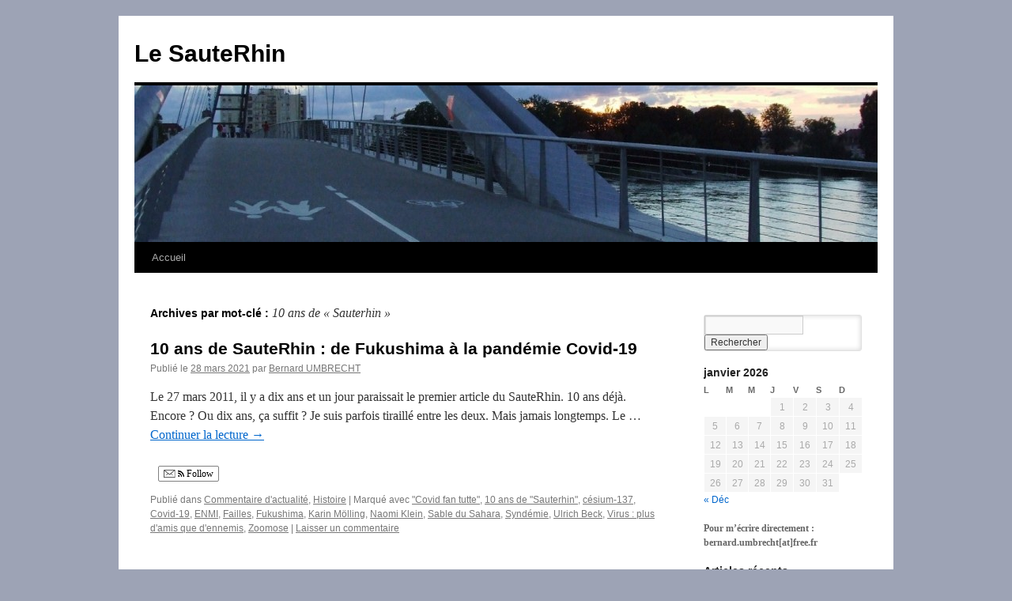

--- FILE ---
content_type: text/html; charset=UTF-8
request_url: https://www.lesauterhin.eu/tag/10-ans-de-sauterhin/
body_size: 8981
content:
<!DOCTYPE html>
<html lang="fr-FR">
<head>
<meta charset="UTF-8" />
<title>
Archives des 10 ans de &quot;Sauterhin&quot; - Le SauteRhinLe SauteRhin	</title>
<link rel="profile" href="https://gmpg.org/xfn/11" />
<link rel="stylesheet" type="text/css" media="all" href="https://www.lesauterhin.eu/wp-content/themes/twentyten/style.css?ver=20250415" />
<link rel="pingback" href="https://www.lesauterhin.eu/xmlrpc.php">
<meta name='robots' content='index, follow, max-image-preview:large, max-snippet:-1, max-video-preview:-1' />

	<!-- This site is optimized with the Yoast SEO plugin v19.10 - https://yoast.com/wordpress/plugins/seo/ -->
	<link rel="canonical" href="https://www.lesauterhin.eu/tag/10-ans-de-sauterhin/" />
	<meta property="og:locale" content="fr_FR" />
	<meta property="og:type" content="article" />
	<meta property="og:title" content="Archives des 10 ans de &quot;Sauterhin&quot; - Le SauteRhin" />
	<meta property="og:url" content="https://www.lesauterhin.eu/tag/10-ans-de-sauterhin/" />
	<meta property="og:site_name" content="Le SauteRhin" />
	<meta name="twitter:card" content="summary_large_image" />
	<script type="application/ld+json" class="yoast-schema-graph">{"@context":"https://schema.org","@graph":[{"@type":"CollectionPage","@id":"https://www.lesauterhin.eu/tag/10-ans-de-sauterhin/","url":"https://www.lesauterhin.eu/tag/10-ans-de-sauterhin/","name":"Archives des 10 ans de \"Sauterhin\" - Le SauteRhin","isPartOf":{"@id":"https://www.lesauterhin.eu/#website"},"breadcrumb":{"@id":"https://www.lesauterhin.eu/tag/10-ans-de-sauterhin/#breadcrumb"},"inLanguage":"fr-FR"},{"@type":"BreadcrumbList","@id":"https://www.lesauterhin.eu/tag/10-ans-de-sauterhin/#breadcrumb","itemListElement":[{"@type":"ListItem","position":1,"name":"Accueil","item":"https://www.lesauterhin.eu/"},{"@type":"ListItem","position":2,"name":"10 ans de \"Sauterhin\""}]},{"@type":"WebSite","@id":"https://www.lesauterhin.eu/#website","url":"https://www.lesauterhin.eu/","name":"Le SauteRhin","description":"","publisher":{"@id":"https://www.lesauterhin.eu/#/schema/person/a3f05ba8a143064b4130b52531c9c2f0"},"potentialAction":[{"@type":"SearchAction","target":{"@type":"EntryPoint","urlTemplate":"https://www.lesauterhin.eu/?s={search_term_string}"},"query-input":"required name=search_term_string"}],"inLanguage":"fr-FR"},{"@type":["Person","Organization"],"@id":"https://www.lesauterhin.eu/#/schema/person/a3f05ba8a143064b4130b52531c9c2f0","name":"Bernard UMBRECHT","logo":{"@id":"https://www.lesauterhin.eu/#/schema/person/image/"}}]}</script>
	<!-- / Yoast SEO plugin. -->


<link rel='dns-prefetch' href='//ws.sharethis.com' />
<link rel="alternate" type="application/rss+xml" title="Le SauteRhin &raquo; Flux" href="https://www.lesauterhin.eu/feed/" />
<link rel="alternate" type="application/rss+xml" title="Le SauteRhin &raquo; Flux des commentaires" href="https://www.lesauterhin.eu/comments/feed/" />
<link rel="alternate" type="application/rss+xml" title="Le SauteRhin &raquo; Flux de l’étiquette 10 ans de &quot;Sauterhin&quot;" href="https://www.lesauterhin.eu/tag/10-ans-de-sauterhin/feed/" />
<script type="text/javascript">
/* <![CDATA[ */
window._wpemojiSettings = {"baseUrl":"https:\/\/s.w.org\/images\/core\/emoji\/15.0.3\/72x72\/","ext":".png","svgUrl":"https:\/\/s.w.org\/images\/core\/emoji\/15.0.3\/svg\/","svgExt":".svg","source":{"concatemoji":"https:\/\/www.lesauterhin.eu\/wp-includes\/js\/wp-emoji-release.min.js?ver=6.5.7"}};
/*! This file is auto-generated */
!function(i,n){var o,s,e;function c(e){try{var t={supportTests:e,timestamp:(new Date).valueOf()};sessionStorage.setItem(o,JSON.stringify(t))}catch(e){}}function p(e,t,n){e.clearRect(0,0,e.canvas.width,e.canvas.height),e.fillText(t,0,0);var t=new Uint32Array(e.getImageData(0,0,e.canvas.width,e.canvas.height).data),r=(e.clearRect(0,0,e.canvas.width,e.canvas.height),e.fillText(n,0,0),new Uint32Array(e.getImageData(0,0,e.canvas.width,e.canvas.height).data));return t.every(function(e,t){return e===r[t]})}function u(e,t,n){switch(t){case"flag":return n(e,"\ud83c\udff3\ufe0f\u200d\u26a7\ufe0f","\ud83c\udff3\ufe0f\u200b\u26a7\ufe0f")?!1:!n(e,"\ud83c\uddfa\ud83c\uddf3","\ud83c\uddfa\u200b\ud83c\uddf3")&&!n(e,"\ud83c\udff4\udb40\udc67\udb40\udc62\udb40\udc65\udb40\udc6e\udb40\udc67\udb40\udc7f","\ud83c\udff4\u200b\udb40\udc67\u200b\udb40\udc62\u200b\udb40\udc65\u200b\udb40\udc6e\u200b\udb40\udc67\u200b\udb40\udc7f");case"emoji":return!n(e,"\ud83d\udc26\u200d\u2b1b","\ud83d\udc26\u200b\u2b1b")}return!1}function f(e,t,n){var r="undefined"!=typeof WorkerGlobalScope&&self instanceof WorkerGlobalScope?new OffscreenCanvas(300,150):i.createElement("canvas"),a=r.getContext("2d",{willReadFrequently:!0}),o=(a.textBaseline="top",a.font="600 32px Arial",{});return e.forEach(function(e){o[e]=t(a,e,n)}),o}function t(e){var t=i.createElement("script");t.src=e,t.defer=!0,i.head.appendChild(t)}"undefined"!=typeof Promise&&(o="wpEmojiSettingsSupports",s=["flag","emoji"],n.supports={everything:!0,everythingExceptFlag:!0},e=new Promise(function(e){i.addEventListener("DOMContentLoaded",e,{once:!0})}),new Promise(function(t){var n=function(){try{var e=JSON.parse(sessionStorage.getItem(o));if("object"==typeof e&&"number"==typeof e.timestamp&&(new Date).valueOf()<e.timestamp+604800&&"object"==typeof e.supportTests)return e.supportTests}catch(e){}return null}();if(!n){if("undefined"!=typeof Worker&&"undefined"!=typeof OffscreenCanvas&&"undefined"!=typeof URL&&URL.createObjectURL&&"undefined"!=typeof Blob)try{var e="postMessage("+f.toString()+"("+[JSON.stringify(s),u.toString(),p.toString()].join(",")+"));",r=new Blob([e],{type:"text/javascript"}),a=new Worker(URL.createObjectURL(r),{name:"wpTestEmojiSupports"});return void(a.onmessage=function(e){c(n=e.data),a.terminate(),t(n)})}catch(e){}c(n=f(s,u,p))}t(n)}).then(function(e){for(var t in e)n.supports[t]=e[t],n.supports.everything=n.supports.everything&&n.supports[t],"flag"!==t&&(n.supports.everythingExceptFlag=n.supports.everythingExceptFlag&&n.supports[t]);n.supports.everythingExceptFlag=n.supports.everythingExceptFlag&&!n.supports.flag,n.DOMReady=!1,n.readyCallback=function(){n.DOMReady=!0}}).then(function(){return e}).then(function(){var e;n.supports.everything||(n.readyCallback(),(e=n.source||{}).concatemoji?t(e.concatemoji):e.wpemoji&&e.twemoji&&(t(e.twemoji),t(e.wpemoji)))}))}((window,document),window._wpemojiSettings);
/* ]]> */
</script>
<style id='wp-emoji-styles-inline-css' type='text/css'>

	img.wp-smiley, img.emoji {
		display: inline !important;
		border: none !important;
		box-shadow: none !important;
		height: 1em !important;
		width: 1em !important;
		margin: 0 0.07em !important;
		vertical-align: -0.1em !important;
		background: none !important;
		padding: 0 !important;
	}
</style>
<link rel='stylesheet' id='wp-block-library-css' href='https://www.lesauterhin.eu/wp-includes/css/dist/block-library/style.min.css?ver=6.5.7' type='text/css' media='all' />
<style id='wp-block-library-theme-inline-css' type='text/css'>
.wp-block-audio figcaption{color:#555;font-size:13px;text-align:center}.is-dark-theme .wp-block-audio figcaption{color:#ffffffa6}.wp-block-audio{margin:0 0 1em}.wp-block-code{border:1px solid #ccc;border-radius:4px;font-family:Menlo,Consolas,monaco,monospace;padding:.8em 1em}.wp-block-embed figcaption{color:#555;font-size:13px;text-align:center}.is-dark-theme .wp-block-embed figcaption{color:#ffffffa6}.wp-block-embed{margin:0 0 1em}.blocks-gallery-caption{color:#555;font-size:13px;text-align:center}.is-dark-theme .blocks-gallery-caption{color:#ffffffa6}.wp-block-image figcaption{color:#555;font-size:13px;text-align:center}.is-dark-theme .wp-block-image figcaption{color:#ffffffa6}.wp-block-image{margin:0 0 1em}.wp-block-pullquote{border-bottom:4px solid;border-top:4px solid;color:currentColor;margin-bottom:1.75em}.wp-block-pullquote cite,.wp-block-pullquote footer,.wp-block-pullquote__citation{color:currentColor;font-size:.8125em;font-style:normal;text-transform:uppercase}.wp-block-quote{border-left:.25em solid;margin:0 0 1.75em;padding-left:1em}.wp-block-quote cite,.wp-block-quote footer{color:currentColor;font-size:.8125em;font-style:normal;position:relative}.wp-block-quote.has-text-align-right{border-left:none;border-right:.25em solid;padding-left:0;padding-right:1em}.wp-block-quote.has-text-align-center{border:none;padding-left:0}.wp-block-quote.is-large,.wp-block-quote.is-style-large,.wp-block-quote.is-style-plain{border:none}.wp-block-search .wp-block-search__label{font-weight:700}.wp-block-search__button{border:1px solid #ccc;padding:.375em .625em}:where(.wp-block-group.has-background){padding:1.25em 2.375em}.wp-block-separator.has-css-opacity{opacity:.4}.wp-block-separator{border:none;border-bottom:2px solid;margin-left:auto;margin-right:auto}.wp-block-separator.has-alpha-channel-opacity{opacity:1}.wp-block-separator:not(.is-style-wide):not(.is-style-dots){width:100px}.wp-block-separator.has-background:not(.is-style-dots){border-bottom:none;height:1px}.wp-block-separator.has-background:not(.is-style-wide):not(.is-style-dots){height:2px}.wp-block-table{margin:0 0 1em}.wp-block-table td,.wp-block-table th{word-break:normal}.wp-block-table figcaption{color:#555;font-size:13px;text-align:center}.is-dark-theme .wp-block-table figcaption{color:#ffffffa6}.wp-block-video figcaption{color:#555;font-size:13px;text-align:center}.is-dark-theme .wp-block-video figcaption{color:#ffffffa6}.wp-block-video{margin:0 0 1em}.wp-block-template-part.has-background{margin-bottom:0;margin-top:0;padding:1.25em 2.375em}
</style>
<style id='pdfemb-pdf-embedder-viewer-style-inline-css' type='text/css'>
.wp-block-pdfemb-pdf-embedder-viewer{max-width:none}

</style>
<style id='classic-theme-styles-inline-css' type='text/css'>
/*! This file is auto-generated */
.wp-block-button__link{color:#fff;background-color:#32373c;border-radius:9999px;box-shadow:none;text-decoration:none;padding:calc(.667em + 2px) calc(1.333em + 2px);font-size:1.125em}.wp-block-file__button{background:#32373c;color:#fff;text-decoration:none}
</style>
<style id='global-styles-inline-css' type='text/css'>
body{--wp--preset--color--black: #000;--wp--preset--color--cyan-bluish-gray: #abb8c3;--wp--preset--color--white: #fff;--wp--preset--color--pale-pink: #f78da7;--wp--preset--color--vivid-red: #cf2e2e;--wp--preset--color--luminous-vivid-orange: #ff6900;--wp--preset--color--luminous-vivid-amber: #fcb900;--wp--preset--color--light-green-cyan: #7bdcb5;--wp--preset--color--vivid-green-cyan: #00d084;--wp--preset--color--pale-cyan-blue: #8ed1fc;--wp--preset--color--vivid-cyan-blue: #0693e3;--wp--preset--color--vivid-purple: #9b51e0;--wp--preset--color--blue: #0066cc;--wp--preset--color--medium-gray: #666;--wp--preset--color--light-gray: #f1f1f1;--wp--preset--gradient--vivid-cyan-blue-to-vivid-purple: linear-gradient(135deg,rgba(6,147,227,1) 0%,rgb(155,81,224) 100%);--wp--preset--gradient--light-green-cyan-to-vivid-green-cyan: linear-gradient(135deg,rgb(122,220,180) 0%,rgb(0,208,130) 100%);--wp--preset--gradient--luminous-vivid-amber-to-luminous-vivid-orange: linear-gradient(135deg,rgba(252,185,0,1) 0%,rgba(255,105,0,1) 100%);--wp--preset--gradient--luminous-vivid-orange-to-vivid-red: linear-gradient(135deg,rgba(255,105,0,1) 0%,rgb(207,46,46) 100%);--wp--preset--gradient--very-light-gray-to-cyan-bluish-gray: linear-gradient(135deg,rgb(238,238,238) 0%,rgb(169,184,195) 100%);--wp--preset--gradient--cool-to-warm-spectrum: linear-gradient(135deg,rgb(74,234,220) 0%,rgb(151,120,209) 20%,rgb(207,42,186) 40%,rgb(238,44,130) 60%,rgb(251,105,98) 80%,rgb(254,248,76) 100%);--wp--preset--gradient--blush-light-purple: linear-gradient(135deg,rgb(255,206,236) 0%,rgb(152,150,240) 100%);--wp--preset--gradient--blush-bordeaux: linear-gradient(135deg,rgb(254,205,165) 0%,rgb(254,45,45) 50%,rgb(107,0,62) 100%);--wp--preset--gradient--luminous-dusk: linear-gradient(135deg,rgb(255,203,112) 0%,rgb(199,81,192) 50%,rgb(65,88,208) 100%);--wp--preset--gradient--pale-ocean: linear-gradient(135deg,rgb(255,245,203) 0%,rgb(182,227,212) 50%,rgb(51,167,181) 100%);--wp--preset--gradient--electric-grass: linear-gradient(135deg,rgb(202,248,128) 0%,rgb(113,206,126) 100%);--wp--preset--gradient--midnight: linear-gradient(135deg,rgb(2,3,129) 0%,rgb(40,116,252) 100%);--wp--preset--font-size--small: 13px;--wp--preset--font-size--medium: 20px;--wp--preset--font-size--large: 36px;--wp--preset--font-size--x-large: 42px;--wp--preset--spacing--20: 0.44rem;--wp--preset--spacing--30: 0.67rem;--wp--preset--spacing--40: 1rem;--wp--preset--spacing--50: 1.5rem;--wp--preset--spacing--60: 2.25rem;--wp--preset--spacing--70: 3.38rem;--wp--preset--spacing--80: 5.06rem;--wp--preset--shadow--natural: 6px 6px 9px rgba(0, 0, 0, 0.2);--wp--preset--shadow--deep: 12px 12px 50px rgba(0, 0, 0, 0.4);--wp--preset--shadow--sharp: 6px 6px 0px rgba(0, 0, 0, 0.2);--wp--preset--shadow--outlined: 6px 6px 0px -3px rgba(255, 255, 255, 1), 6px 6px rgba(0, 0, 0, 1);--wp--preset--shadow--crisp: 6px 6px 0px rgba(0, 0, 0, 1);}:where(.is-layout-flex){gap: 0.5em;}:where(.is-layout-grid){gap: 0.5em;}body .is-layout-flex{display: flex;}body .is-layout-flex{flex-wrap: wrap;align-items: center;}body .is-layout-flex > *{margin: 0;}body .is-layout-grid{display: grid;}body .is-layout-grid > *{margin: 0;}:where(.wp-block-columns.is-layout-flex){gap: 2em;}:where(.wp-block-columns.is-layout-grid){gap: 2em;}:where(.wp-block-post-template.is-layout-flex){gap: 1.25em;}:where(.wp-block-post-template.is-layout-grid){gap: 1.25em;}.has-black-color{color: var(--wp--preset--color--black) !important;}.has-cyan-bluish-gray-color{color: var(--wp--preset--color--cyan-bluish-gray) !important;}.has-white-color{color: var(--wp--preset--color--white) !important;}.has-pale-pink-color{color: var(--wp--preset--color--pale-pink) !important;}.has-vivid-red-color{color: var(--wp--preset--color--vivid-red) !important;}.has-luminous-vivid-orange-color{color: var(--wp--preset--color--luminous-vivid-orange) !important;}.has-luminous-vivid-amber-color{color: var(--wp--preset--color--luminous-vivid-amber) !important;}.has-light-green-cyan-color{color: var(--wp--preset--color--light-green-cyan) !important;}.has-vivid-green-cyan-color{color: var(--wp--preset--color--vivid-green-cyan) !important;}.has-pale-cyan-blue-color{color: var(--wp--preset--color--pale-cyan-blue) !important;}.has-vivid-cyan-blue-color{color: var(--wp--preset--color--vivid-cyan-blue) !important;}.has-vivid-purple-color{color: var(--wp--preset--color--vivid-purple) !important;}.has-black-background-color{background-color: var(--wp--preset--color--black) !important;}.has-cyan-bluish-gray-background-color{background-color: var(--wp--preset--color--cyan-bluish-gray) !important;}.has-white-background-color{background-color: var(--wp--preset--color--white) !important;}.has-pale-pink-background-color{background-color: var(--wp--preset--color--pale-pink) !important;}.has-vivid-red-background-color{background-color: var(--wp--preset--color--vivid-red) !important;}.has-luminous-vivid-orange-background-color{background-color: var(--wp--preset--color--luminous-vivid-orange) !important;}.has-luminous-vivid-amber-background-color{background-color: var(--wp--preset--color--luminous-vivid-amber) !important;}.has-light-green-cyan-background-color{background-color: var(--wp--preset--color--light-green-cyan) !important;}.has-vivid-green-cyan-background-color{background-color: var(--wp--preset--color--vivid-green-cyan) !important;}.has-pale-cyan-blue-background-color{background-color: var(--wp--preset--color--pale-cyan-blue) !important;}.has-vivid-cyan-blue-background-color{background-color: var(--wp--preset--color--vivid-cyan-blue) !important;}.has-vivid-purple-background-color{background-color: var(--wp--preset--color--vivid-purple) !important;}.has-black-border-color{border-color: var(--wp--preset--color--black) !important;}.has-cyan-bluish-gray-border-color{border-color: var(--wp--preset--color--cyan-bluish-gray) !important;}.has-white-border-color{border-color: var(--wp--preset--color--white) !important;}.has-pale-pink-border-color{border-color: var(--wp--preset--color--pale-pink) !important;}.has-vivid-red-border-color{border-color: var(--wp--preset--color--vivid-red) !important;}.has-luminous-vivid-orange-border-color{border-color: var(--wp--preset--color--luminous-vivid-orange) !important;}.has-luminous-vivid-amber-border-color{border-color: var(--wp--preset--color--luminous-vivid-amber) !important;}.has-light-green-cyan-border-color{border-color: var(--wp--preset--color--light-green-cyan) !important;}.has-vivid-green-cyan-border-color{border-color: var(--wp--preset--color--vivid-green-cyan) !important;}.has-pale-cyan-blue-border-color{border-color: var(--wp--preset--color--pale-cyan-blue) !important;}.has-vivid-cyan-blue-border-color{border-color: var(--wp--preset--color--vivid-cyan-blue) !important;}.has-vivid-purple-border-color{border-color: var(--wp--preset--color--vivid-purple) !important;}.has-vivid-cyan-blue-to-vivid-purple-gradient-background{background: var(--wp--preset--gradient--vivid-cyan-blue-to-vivid-purple) !important;}.has-light-green-cyan-to-vivid-green-cyan-gradient-background{background: var(--wp--preset--gradient--light-green-cyan-to-vivid-green-cyan) !important;}.has-luminous-vivid-amber-to-luminous-vivid-orange-gradient-background{background: var(--wp--preset--gradient--luminous-vivid-amber-to-luminous-vivid-orange) !important;}.has-luminous-vivid-orange-to-vivid-red-gradient-background{background: var(--wp--preset--gradient--luminous-vivid-orange-to-vivid-red) !important;}.has-very-light-gray-to-cyan-bluish-gray-gradient-background{background: var(--wp--preset--gradient--very-light-gray-to-cyan-bluish-gray) !important;}.has-cool-to-warm-spectrum-gradient-background{background: var(--wp--preset--gradient--cool-to-warm-spectrum) !important;}.has-blush-light-purple-gradient-background{background: var(--wp--preset--gradient--blush-light-purple) !important;}.has-blush-bordeaux-gradient-background{background: var(--wp--preset--gradient--blush-bordeaux) !important;}.has-luminous-dusk-gradient-background{background: var(--wp--preset--gradient--luminous-dusk) !important;}.has-pale-ocean-gradient-background{background: var(--wp--preset--gradient--pale-ocean) !important;}.has-electric-grass-gradient-background{background: var(--wp--preset--gradient--electric-grass) !important;}.has-midnight-gradient-background{background: var(--wp--preset--gradient--midnight) !important;}.has-small-font-size{font-size: var(--wp--preset--font-size--small) !important;}.has-medium-font-size{font-size: var(--wp--preset--font-size--medium) !important;}.has-large-font-size{font-size: var(--wp--preset--font-size--large) !important;}.has-x-large-font-size{font-size: var(--wp--preset--font-size--x-large) !important;}
.wp-block-navigation a:where(:not(.wp-element-button)){color: inherit;}
:where(.wp-block-post-template.is-layout-flex){gap: 1.25em;}:where(.wp-block-post-template.is-layout-grid){gap: 1.25em;}
:where(.wp-block-columns.is-layout-flex){gap: 2em;}:where(.wp-block-columns.is-layout-grid){gap: 2em;}
.wp-block-pullquote{font-size: 1.5em;line-height: 1.6;}
</style>
<link rel='stylesheet' id='rss-retriever-css' href='https://www.lesauterhin.eu/wp-content/plugins/wp-rss-retriever/inc/css/rss-retriever.css?ver=1.6.10' type='text/css' media='all' />
<link rel='stylesheet' id='twentyten-block-style-css' href='https://www.lesauterhin.eu/wp-content/themes/twentyten/blocks.css?ver=20250220' type='text/css' media='all' />
<link rel='stylesheet' id='otw-shortcode-general_foundicons-css' href='https://www.lesauterhin.eu/wp-content/plugins/dropcaps-shortcodes-and-widget/include/otw_components/otw_shortcode/css/general_foundicons.css?ver=6.5.7' type='text/css' media='all' />
<link rel='stylesheet' id='otw-shortcode-social_foundicons-css' href='https://www.lesauterhin.eu/wp-content/plugins/dropcaps-shortcodes-and-widget/include/otw_components/otw_shortcode/css/social_foundicons.css?ver=6.5.7' type='text/css' media='all' />
<link rel='stylesheet' id='otw-shortcode-css' href='https://www.lesauterhin.eu/wp-content/plugins/dropcaps-shortcodes-and-widget/include/otw_components/otw_shortcode/css/otw_shortcode.css?ver=6.5.7' type='text/css' media='all' />
<link rel='stylesheet' id='really_simple_share_style-css' href='https://www.lesauterhin.eu/wp-content/plugins/really-simple-facebook-twitter-share-buttons/style.css?ver=6.5.7' type='text/css' media='all' />
<script type="text/javascript" src="https://www.lesauterhin.eu/wp-includes/js/jquery/jquery.min.js?ver=3.7.1" id="jquery-core-js"></script>
<script type="text/javascript" src="https://www.lesauterhin.eu/wp-includes/js/jquery/jquery-migrate.min.js?ver=3.4.1" id="jquery-migrate-js"></script>
<script id='st_insights_js' type="text/javascript" src="https://ws.sharethis.com/button/st_insights.js?publisher=4d48b7c5-0ae3-43d4-bfbe-3ff8c17a8ae6&amp;product=simpleshare&amp;ver=8.5.3" id="ssba-sharethis-js"></script>
<link rel="https://api.w.org/" href="https://www.lesauterhin.eu/wp-json/" /><link rel="alternate" type="application/json" href="https://www.lesauterhin.eu/wp-json/wp/v2/tags/2534" /><link rel="EditURI" type="application/rsd+xml" title="RSD" href="https://www.lesauterhin.eu/xmlrpc.php?rsd" />
<meta name="generator" content="WordPress 6.5.7" />
<script type="text/javascript" src="https://www.lesauterhin.eu/wp-content/plugins/flv-embed/swfobject.js"></script>
<style type="text/css" id="custom-background-css">
body.custom-background { background-color: #9da3b5; }
</style>
	</head>

<body class="archive tag tag-10-ans-de-sauterhin tag-2534 custom-background">
<div id="wrapper" class="hfeed">
		<a href="#content" class="screen-reader-text skip-link">Aller au contenu</a>
	<div id="header">
		<div id="masthead">
			<div id="branding" role="banner">
								<div id="site-title">
					<span>
											<a href="https://www.lesauterhin.eu/" rel="home" >Le SauteRhin</a>
					</span>
				</div>
				<div id="site-description"></div>

				<img src="https://www.lesauterhin.eu/wp-content/uploads/2011/03/cropped-Passserelle3.jpg" width="940" height="198" alt="Le SauteRhin" decoding="async" fetchpriority="high" />			</div><!-- #branding -->

			<div id="access" role="navigation">
				<div class="menu"><ul>
<li ><a href="https://www.lesauterhin.eu/">Accueil</a></li></ul></div>
			</div><!-- #access -->
		</div><!-- #masthead -->
	</div><!-- #header -->

	<div id="main">

		<div id="container">
			<div id="content" role="main">

				<h1 class="page-title">
				Archives par mot-clé&nbsp;: <span>10 ans de « Sauterhin »</span>				</h1>

				



	
			<div id="post-10059" class="post-10059 post type-post status-publish format-standard hentry category-commentaire-dactualite category-histoire tag-covid-fan-tutte tag-10-ans-de-sauterhin tag-cesium-137 tag-covid-19 tag-enmi tag-failles tag-fukushima tag-karin-molling tag-naomi-klein tag-sable-du-sahara tag-syndemie tag-ulrich-beck tag-virus-plus-damis-que-dennemis tag-zoomose">
			<h2 class="entry-title"><a href="https://www.lesauterhin.eu/10-ans-de-sauterhin-de-fukushima-a-la-pandemie-covid-19/" rel="bookmark">10 ans de SauteRhin : de Fukushima à la pandémie Covid-19</a></h2>

			<div class="entry-meta">
				<span class="meta-prep meta-prep-author">Publié le</span> <a href="https://www.lesauterhin.eu/10-ans-de-sauterhin-de-fukushima-a-la-pandemie-covid-19/" title="8 h 19 min" rel="bookmark"><span class="entry-date">28 mars 2021</span></a> <span class="meta-sep">par</span> <span class="author vcard"><a class="url fn n" href="https://www.lesauterhin.eu/author/admin/" title="Afficher tous les articles par Bernard UMBRECHT">Bernard UMBRECHT</a></span>			</div><!-- .entry-meta -->

					<div class="entry-summary">
				<p>Le 27 mars 2011, il y a dix ans et un jour paraissait le premier article du SauteRhin. 10 ans déjà. Encore ? Ou dix ans, ça suffit ? Je suis parfois tiraillé entre les deux. Mais jamais longtemps. Le &hellip; <a href="https://www.lesauterhin.eu/10-ans-de-sauterhin-de-fukushima-a-la-pandemie-covid-19/">Continuer la lecture <span class="meta-nav">&rarr;</span></a></p>
<div style="min-height:33px;" class="really_simple_share really_simple_share_button robots-nocontent snap_nopreview"><div class="really_simple_share_google1" style="width:80px;"><div class="g-plusone" data-size="medium" data-href="https://www.lesauterhin.eu/10-ans-de-sauterhin-de-fukushima-a-la-pandemie-covid-19/" ></div></div><div class="really_simple_share_specificfeeds_follow" style="width:110px;"><a href="http://www.specificfeeds.com/follow" target="_blank"><img decoding="async" src="https://www.lesauterhin.eu/wp-content/plugins/really-simple-facebook-twitter-share-buttons/images/specificfeeds_follow.png" alt="Email, RSS" title="Email, RSS" /> Follow</a></div></div>
		<div class="really_simple_share_clearfix"></div>			</div><!-- .entry-summary -->
	
			<div class="entry-utility">
									<span class="cat-links">
						<span class="entry-utility-prep entry-utility-prep-cat-links">Publié dans</span> <a href="https://www.lesauterhin.eu/category/commentaire-dactualite/" rel="category tag">Commentaire d'actualité</a>, <a href="https://www.lesauterhin.eu/category/histoire/" rel="category tag">Histoire</a>					</span>
					<span class="meta-sep">|</span>
				
								<span class="tag-links">
					<span class="entry-utility-prep entry-utility-prep-tag-links">Marqué avec</span> <a href="https://www.lesauterhin.eu/tag/covid-fan-tutte/" rel="tag">"Covid fan tutte"</a>, <a href="https://www.lesauterhin.eu/tag/10-ans-de-sauterhin/" rel="tag">10 ans de "Sauterhin"</a>, <a href="https://www.lesauterhin.eu/tag/cesium-137/" rel="tag">césium-137</a>, <a href="https://www.lesauterhin.eu/tag/covid-19/" rel="tag">Covid-19</a>, <a href="https://www.lesauterhin.eu/tag/enmi/" rel="tag">ENMI</a>, <a href="https://www.lesauterhin.eu/tag/failles/" rel="tag">Failles</a>, <a href="https://www.lesauterhin.eu/tag/fukushima/" rel="tag">Fukushima</a>, <a href="https://www.lesauterhin.eu/tag/karin-molling/" rel="tag">Karin Mölling</a>, <a href="https://www.lesauterhin.eu/tag/naomi-klein/" rel="tag">Naomi Klein</a>, <a href="https://www.lesauterhin.eu/tag/sable-du-sahara/" rel="tag">Sable du Sahara</a>, <a href="https://www.lesauterhin.eu/tag/syndemie/" rel="tag">Syndémie</a>, <a href="https://www.lesauterhin.eu/tag/ulrich-beck/" rel="tag">Ulrich Beck</a>, <a href="https://www.lesauterhin.eu/tag/virus-plus-damis-que-dennemis/" rel="tag">Virus : plus d'amis que d'ennemis</a>, <a href="https://www.lesauterhin.eu/tag/zoomose/" rel="tag">Zoomose</a>				</span>
				<span class="meta-sep">|</span>
				
				<span class="comments-link"><a href="https://www.lesauterhin.eu/10-ans-de-sauterhin-de-fukushima-a-la-pandemie-covid-19/#respond">Laisser un commentaire</a></span>

							</div><!-- .entry-utility -->
		</div><!-- #post-10059 -->

		
	

			</div><!-- #content -->
		</div><!-- #container -->


		<div id="primary" class="widget-area" role="complementary">
			<ul class="xoxo">

<li id="search-4" class="widget-container widget_search"><form role="search" method="get" id="searchform" class="searchform" action="https://www.lesauterhin.eu/">
				<div>
					<label class="screen-reader-text" for="s">Rechercher :</label>
					<input type="text" value="" name="s" id="s" />
					<input type="submit" id="searchsubmit" value="Rechercher" />
				</div>
			</form></li><li id="calendar-2" class="widget-container widget_calendar"><div id="calendar_wrap" class="calendar_wrap"><table id="wp-calendar" class="wp-calendar-table">
	<caption>janvier 2026</caption>
	<thead>
	<tr>
		<th scope="col" title="lundi">L</th>
		<th scope="col" title="mardi">M</th>
		<th scope="col" title="mercredi">M</th>
		<th scope="col" title="jeudi">J</th>
		<th scope="col" title="vendredi">V</th>
		<th scope="col" title="samedi">S</th>
		<th scope="col" title="dimanche">D</th>
	</tr>
	</thead>
	<tbody>
	<tr>
		<td colspan="3" class="pad">&nbsp;</td><td>1</td><td>2</td><td>3</td><td>4</td>
	</tr>
	<tr>
		<td>5</td><td>6</td><td>7</td><td>8</td><td>9</td><td>10</td><td>11</td>
	</tr>
	<tr>
		<td>12</td><td>13</td><td>14</td><td>15</td><td>16</td><td>17</td><td>18</td>
	</tr>
	<tr>
		<td>19</td><td>20</td><td>21</td><td id="today">22</td><td>23</td><td>24</td><td>25</td>
	</tr>
	<tr>
		<td>26</td><td>27</td><td>28</td><td>29</td><td>30</td><td>31</td>
		<td class="pad" colspan="1">&nbsp;</td>
	</tr>
	</tbody>
	</table><nav aria-label="Mois précédents et suivants" class="wp-calendar-nav">
		<span class="wp-calendar-nav-prev"><a href="https://www.lesauterhin.eu/2025/12/">&laquo; Déc</a></span>
		<span class="pad">&nbsp;</span>
		<span class="wp-calendar-nav-next">&nbsp;</span>
	</nav></div></li><li id="text-2" class="widget-container widget_text">			<div class="textwidget"><p><strong>Pour m&rsquo;écrire directement : bernard.umbrecht[at]free.fr</strong></p>
</div>
		</li>
		<li id="recent-posts-2" class="widget-container widget_recent_entries">
		<h3 class="widget-title">Articles récents</h3>
		<ul>
											<li>
					<a href="https://www.lesauterhin.eu/en-guise-de-voeux/">En guise de voeux</a>
									</li>
											<li>
					<a href="https://www.lesauterhin.eu/la-guerre-des-paysans-12-un-epilogue-et-un-film-documentaire/">La « guerre des paysans (12). Un épilogue et un film documentaire</a>
									</li>
											<li>
					<a href="https://www.lesauterhin.eu/guerre-des-paysans-11-albrecht-durer-traumgesicht-vision-de-reve/">« Guerre des paysans » (11). Albrecht Dürer : <em>Traumgesicht / Vision de rêve </em></a>
									</li>
											<li>
					<a href="https://www.lesauterhin.eu/guerre-des-paysans-10-en-chansons-de-lepoque/">« Guerre des paysans »(10). En chansons de l&rsquo;époque</a>
									</li>
											<li>
					<a href="https://www.lesauterhin.eu/guerre-des-paysans-9-de-muhlhausen-thuringe-a-mulhouse-alsace/">« Guerre des paysans (9). De Mühlhausen (Thuringe) à Mulhouse (Alsace)</a>
									</li>
					</ul>

		</li><li id="recent-comments-2" class="widget-container widget_recent_comments"><h3 class="widget-title">Commentaires récents</h3><ul id="recentcomments"><li class="recentcomments"><span class="comment-author-link">claustaire</span> dans <a href="https://www.lesauterhin.eu/la-guerre-des-paysans-12-un-epilogue-et-un-film-documentaire/#comment-63486">La « guerre des paysans (12). Un épilogue et un film documentaire</a></li><li class="recentcomments"><span class="comment-author-link">Claustaire</span> dans <a href="https://www.lesauterhin.eu/guerre-des-paysans-7-la-guerre-des-seigneurs-contre-les-paysans/#comment-62219">« Guerre des paysans » (7) La guerre des seigneurs contre les paysans</a></li><li class="recentcomments"><span class="comment-author-link"><a href="http://Www.geschwisterbuechner.de" class="url" rel="ugc external nofollow">Peter Brunner</a></span> dans <a href="https://www.lesauterhin.eu/guerre-des-paysans-5-les-trois-bandes-paysannes-haufen-de-haute-souabe-a-lorigine-des-xii-articles-de-memmingen/#comment-60647"><em>Guerre des paysans  </em> (5). Les trois bandes paysannes (Haufen) de Haute Souabe  à l’origine des <em>XII articles </em>de Memmingen</a></li><li class="recentcomments"><span class="comment-author-link"><a href="http://Www.geschwisterbuechner.de" class="url" rel="ugc external nofollow">Peter Brunner</a></span> dans <a href="https://www.lesauterhin.eu/il-fait-bleu-par-jean-paul-sorg/#comment-60646">BLEU par Jean-Paul Sorg</a></li><li class="recentcomments"><span class="comment-author-link"><a href="http://leshumanites-media.com" class="url" rel="ugc external nofollow">michel strulovici</a></span> dans <a href="https://www.lesauterhin.eu/guerre-des-paysans-4-mais-que-vient-donc-faire-ici-cet-escargot/#comment-59727"><i> Guerre des paysans</i> (4) Mais que vient donc faire ici cet escargot ?</a></li></ul></li><li id="archives-2" class="widget-container widget_archive"><h3 class="widget-title">Archives</h3>
			<ul>
					<li><a href='https://www.lesauterhin.eu/2025/12/'>décembre 2025</a>&nbsp;(2)</li>
	<li><a href='https://www.lesauterhin.eu/2025/11/'>novembre 2025</a>&nbsp;(5)</li>
	<li><a href='https://www.lesauterhin.eu/2025/10/'>octobre 2025</a>&nbsp;(2)</li>
	<li><a href='https://www.lesauterhin.eu/2025/09/'>septembre 2025</a>&nbsp;(3)</li>
	<li><a href='https://www.lesauterhin.eu/2025/08/'>août 2025</a>&nbsp;(2)</li>
	<li><a href='https://www.lesauterhin.eu/2025/05/'>mai 2025</a>&nbsp;(1)</li>
	<li><a href='https://www.lesauterhin.eu/2025/03/'>mars 2025</a>&nbsp;(1)</li>
	<li><a href='https://www.lesauterhin.eu/2025/02/'>février 2025</a>&nbsp;(2)</li>
	<li><a href='https://www.lesauterhin.eu/2025/01/'>janvier 2025</a>&nbsp;(2)</li>
	<li><a href='https://www.lesauterhin.eu/2024/12/'>décembre 2024</a>&nbsp;(1)</li>
	<li><a href='https://www.lesauterhin.eu/2024/11/'>novembre 2024</a>&nbsp;(1)</li>
	<li><a href='https://www.lesauterhin.eu/2024/10/'>octobre 2024</a>&nbsp;(1)</li>
	<li><a href='https://www.lesauterhin.eu/2024/07/'>juillet 2024</a>&nbsp;(1)</li>
	<li><a href='https://www.lesauterhin.eu/2024/06/'>juin 2024</a>&nbsp;(3)</li>
	<li><a href='https://www.lesauterhin.eu/2024/05/'>mai 2024</a>&nbsp;(1)</li>
	<li><a href='https://www.lesauterhin.eu/2024/04/'>avril 2024</a>&nbsp;(1)</li>
	<li><a href='https://www.lesauterhin.eu/2024/02/'>février 2024</a>&nbsp;(1)</li>
	<li><a href='https://www.lesauterhin.eu/2024/01/'>janvier 2024</a>&nbsp;(2)</li>
	<li><a href='https://www.lesauterhin.eu/2023/12/'>décembre 2023</a>&nbsp;(3)</li>
	<li><a href='https://www.lesauterhin.eu/2023/11/'>novembre 2023</a>&nbsp;(2)</li>
	<li><a href='https://www.lesauterhin.eu/2023/10/'>octobre 2023</a>&nbsp;(1)</li>
	<li><a href='https://www.lesauterhin.eu/2023/08/'>août 2023</a>&nbsp;(1)</li>
	<li><a href='https://www.lesauterhin.eu/2023/06/'>juin 2023</a>&nbsp;(2)</li>
	<li><a href='https://www.lesauterhin.eu/2023/05/'>mai 2023</a>&nbsp;(1)</li>
	<li><a href='https://www.lesauterhin.eu/2023/03/'>mars 2023</a>&nbsp;(1)</li>
	<li><a href='https://www.lesauterhin.eu/2023/02/'>février 2023</a>&nbsp;(1)</li>
	<li><a href='https://www.lesauterhin.eu/2023/01/'>janvier 2023</a>&nbsp;(2)</li>
	<li><a href='https://www.lesauterhin.eu/2022/12/'>décembre 2022</a>&nbsp;(2)</li>
	<li><a href='https://www.lesauterhin.eu/2022/11/'>novembre 2022</a>&nbsp;(2)</li>
	<li><a href='https://www.lesauterhin.eu/2022/10/'>octobre 2022</a>&nbsp;(1)</li>
	<li><a href='https://www.lesauterhin.eu/2022/09/'>septembre 2022</a>&nbsp;(1)</li>
	<li><a href='https://www.lesauterhin.eu/2022/07/'>juillet 2022</a>&nbsp;(1)</li>
	<li><a href='https://www.lesauterhin.eu/2022/06/'>juin 2022</a>&nbsp;(1)</li>
	<li><a href='https://www.lesauterhin.eu/2022/04/'>avril 2022</a>&nbsp;(1)</li>
	<li><a href='https://www.lesauterhin.eu/2022/03/'>mars 2022</a>&nbsp;(1)</li>
	<li><a href='https://www.lesauterhin.eu/2022/02/'>février 2022</a>&nbsp;(1)</li>
	<li><a href='https://www.lesauterhin.eu/2022/01/'>janvier 2022</a>&nbsp;(2)</li>
	<li><a href='https://www.lesauterhin.eu/2021/12/'>décembre 2021</a>&nbsp;(1)</li>
	<li><a href='https://www.lesauterhin.eu/2021/11/'>novembre 2021</a>&nbsp;(1)</li>
	<li><a href='https://www.lesauterhin.eu/2021/10/'>octobre 2021</a>&nbsp;(1)</li>
	<li><a href='https://www.lesauterhin.eu/2021/09/'>septembre 2021</a>&nbsp;(1)</li>
	<li><a href='https://www.lesauterhin.eu/2021/07/'>juillet 2021</a>&nbsp;(1)</li>
	<li><a href='https://www.lesauterhin.eu/2021/06/'>juin 2021</a>&nbsp;(2)</li>
	<li><a href='https://www.lesauterhin.eu/2021/05/'>mai 2021</a>&nbsp;(1)</li>
	<li><a href='https://www.lesauterhin.eu/2021/04/'>avril 2021</a>&nbsp;(1)</li>
	<li><a href='https://www.lesauterhin.eu/2021/03/'>mars 2021</a>&nbsp;(2)</li>
	<li><a href='https://www.lesauterhin.eu/2021/02/'>février 2021</a>&nbsp;(2)</li>
	<li><a href='https://www.lesauterhin.eu/2021/01/'>janvier 2021</a>&nbsp;(3)</li>
	<li><a href='https://www.lesauterhin.eu/2020/12/'>décembre 2020</a>&nbsp;(3)</li>
	<li><a href='https://www.lesauterhin.eu/2020/11/'>novembre 2020</a>&nbsp;(2)</li>
	<li><a href='https://www.lesauterhin.eu/2020/10/'>octobre 2020</a>&nbsp;(3)</li>
	<li><a href='https://www.lesauterhin.eu/2020/09/'>septembre 2020</a>&nbsp;(3)</li>
	<li><a href='https://www.lesauterhin.eu/2020/08/'>août 2020</a>&nbsp;(1)</li>
	<li><a href='https://www.lesauterhin.eu/2020/07/'>juillet 2020</a>&nbsp;(2)</li>
	<li><a href='https://www.lesauterhin.eu/2020/06/'>juin 2020</a>&nbsp;(2)</li>
	<li><a href='https://www.lesauterhin.eu/2020/05/'>mai 2020</a>&nbsp;(6)</li>
	<li><a href='https://www.lesauterhin.eu/2020/04/'>avril 2020</a>&nbsp;(4)</li>
	<li><a href='https://www.lesauterhin.eu/2020/03/'>mars 2020</a>&nbsp;(4)</li>
	<li><a href='https://www.lesauterhin.eu/2020/02/'>février 2020</a>&nbsp;(1)</li>
	<li><a href='https://www.lesauterhin.eu/2020/01/'>janvier 2020</a>&nbsp;(2)</li>
	<li><a href='https://www.lesauterhin.eu/2019/12/'>décembre 2019</a>&nbsp;(4)</li>
	<li><a href='https://www.lesauterhin.eu/2019/11/'>novembre 2019</a>&nbsp;(3)</li>
	<li><a href='https://www.lesauterhin.eu/2019/10/'>octobre 2019</a>&nbsp;(4)</li>
	<li><a href='https://www.lesauterhin.eu/2019/09/'>septembre 2019</a>&nbsp;(2)</li>
	<li><a href='https://www.lesauterhin.eu/2019/08/'>août 2019</a>&nbsp;(3)</li>
	<li><a href='https://www.lesauterhin.eu/2019/07/'>juillet 2019</a>&nbsp;(2)</li>
	<li><a href='https://www.lesauterhin.eu/2019/06/'>juin 2019</a>&nbsp;(1)</li>
	<li><a href='https://www.lesauterhin.eu/2019/05/'>mai 2019</a>&nbsp;(3)</li>
	<li><a href='https://www.lesauterhin.eu/2019/04/'>avril 2019</a>&nbsp;(2)</li>
	<li><a href='https://www.lesauterhin.eu/2019/03/'>mars 2019</a>&nbsp;(6)</li>
	<li><a href='https://www.lesauterhin.eu/2019/02/'>février 2019</a>&nbsp;(3)</li>
	<li><a href='https://www.lesauterhin.eu/2019/01/'>janvier 2019</a>&nbsp;(4)</li>
	<li><a href='https://www.lesauterhin.eu/2018/12/'>décembre 2018</a>&nbsp;(5)</li>
	<li><a href='https://www.lesauterhin.eu/2018/11/'>novembre 2018</a>&nbsp;(4)</li>
	<li><a href='https://www.lesauterhin.eu/2018/10/'>octobre 2018</a>&nbsp;(4)</li>
	<li><a href='https://www.lesauterhin.eu/2018/09/'>septembre 2018</a>&nbsp;(4)</li>
	<li><a href='https://www.lesauterhin.eu/2018/08/'>août 2018</a>&nbsp;(1)</li>
	<li><a href='https://www.lesauterhin.eu/2018/07/'>juillet 2018</a>&nbsp;(1)</li>
	<li><a href='https://www.lesauterhin.eu/2018/06/'>juin 2018</a>&nbsp;(3)</li>
	<li><a href='https://www.lesauterhin.eu/2018/05/'>mai 2018</a>&nbsp;(3)</li>
	<li><a href='https://www.lesauterhin.eu/2018/04/'>avril 2018</a>&nbsp;(6)</li>
	<li><a href='https://www.lesauterhin.eu/2018/03/'>mars 2018</a>&nbsp;(2)</li>
	<li><a href='https://www.lesauterhin.eu/2018/02/'>février 2018</a>&nbsp;(2)</li>
	<li><a href='https://www.lesauterhin.eu/2018/01/'>janvier 2018</a>&nbsp;(3)</li>
	<li><a href='https://www.lesauterhin.eu/2017/12/'>décembre 2017</a>&nbsp;(5)</li>
	<li><a href='https://www.lesauterhin.eu/2017/11/'>novembre 2017</a>&nbsp;(2)</li>
	<li><a href='https://www.lesauterhin.eu/2017/10/'>octobre 2017</a>&nbsp;(4)</li>
	<li><a href='https://www.lesauterhin.eu/2017/09/'>septembre 2017</a>&nbsp;(2)</li>
	<li><a href='https://www.lesauterhin.eu/2017/07/'>juillet 2017</a>&nbsp;(2)</li>
	<li><a href='https://www.lesauterhin.eu/2017/06/'>juin 2017</a>&nbsp;(3)</li>
	<li><a href='https://www.lesauterhin.eu/2017/05/'>mai 2017</a>&nbsp;(2)</li>
	<li><a href='https://www.lesauterhin.eu/2017/04/'>avril 2017</a>&nbsp;(4)</li>
	<li><a href='https://www.lesauterhin.eu/2017/03/'>mars 2017</a>&nbsp;(4)</li>
	<li><a href='https://www.lesauterhin.eu/2017/02/'>février 2017</a>&nbsp;(3)</li>
	<li><a href='https://www.lesauterhin.eu/2017/01/'>janvier 2017</a>&nbsp;(4)</li>
	<li><a href='https://www.lesauterhin.eu/2016/12/'>décembre 2016</a>&nbsp;(3)</li>
	<li><a href='https://www.lesauterhin.eu/2016/11/'>novembre 2016</a>&nbsp;(4)</li>
	<li><a href='https://www.lesauterhin.eu/2016/10/'>octobre 2016</a>&nbsp;(4)</li>
	<li><a href='https://www.lesauterhin.eu/2016/09/'>septembre 2016</a>&nbsp;(4)</li>
	<li><a href='https://www.lesauterhin.eu/2016/08/'>août 2016</a>&nbsp;(2)</li>
	<li><a href='https://www.lesauterhin.eu/2016/07/'>juillet 2016</a>&nbsp;(4)</li>
	<li><a href='https://www.lesauterhin.eu/2016/06/'>juin 2016</a>&nbsp;(3)</li>
	<li><a href='https://www.lesauterhin.eu/2016/05/'>mai 2016</a>&nbsp;(3)</li>
	<li><a href='https://www.lesauterhin.eu/2016/04/'>avril 2016</a>&nbsp;(4)</li>
	<li><a href='https://www.lesauterhin.eu/2016/03/'>mars 2016</a>&nbsp;(4)</li>
	<li><a href='https://www.lesauterhin.eu/2016/02/'>février 2016</a>&nbsp;(4)</li>
	<li><a href='https://www.lesauterhin.eu/2016/01/'>janvier 2016</a>&nbsp;(5)</li>
	<li><a href='https://www.lesauterhin.eu/2015/12/'>décembre 2015</a>&nbsp;(5)</li>
	<li><a href='https://www.lesauterhin.eu/2015/11/'>novembre 2015</a>&nbsp;(4)</li>
	<li><a href='https://www.lesauterhin.eu/2015/10/'>octobre 2015</a>&nbsp;(5)</li>
	<li><a href='https://www.lesauterhin.eu/2015/09/'>septembre 2015</a>&nbsp;(5)</li>
	<li><a href='https://www.lesauterhin.eu/2015/08/'>août 2015</a>&nbsp;(2)</li>
	<li><a href='https://www.lesauterhin.eu/2015/07/'>juillet 2015</a>&nbsp;(5)</li>
	<li><a href='https://www.lesauterhin.eu/2015/06/'>juin 2015</a>&nbsp;(3)</li>
	<li><a href='https://www.lesauterhin.eu/2015/05/'>mai 2015</a>&nbsp;(4)</li>
	<li><a href='https://www.lesauterhin.eu/2015/04/'>avril 2015</a>&nbsp;(4)</li>
	<li><a href='https://www.lesauterhin.eu/2015/03/'>mars 2015</a>&nbsp;(5)</li>
	<li><a href='https://www.lesauterhin.eu/2015/02/'>février 2015</a>&nbsp;(5)</li>
	<li><a href='https://www.lesauterhin.eu/2015/01/'>janvier 2015</a>&nbsp;(7)</li>
	<li><a href='https://www.lesauterhin.eu/2014/12/'>décembre 2014</a>&nbsp;(5)</li>
	<li><a href='https://www.lesauterhin.eu/2014/11/'>novembre 2014</a>&nbsp;(4)</li>
	<li><a href='https://www.lesauterhin.eu/2014/10/'>octobre 2014</a>&nbsp;(4)</li>
	<li><a href='https://www.lesauterhin.eu/2014/09/'>septembre 2014</a>&nbsp;(3)</li>
	<li><a href='https://www.lesauterhin.eu/2014/07/'>juillet 2014</a>&nbsp;(3)</li>
	<li><a href='https://www.lesauterhin.eu/2014/06/'>juin 2014</a>&nbsp;(4)</li>
	<li><a href='https://www.lesauterhin.eu/2014/05/'>mai 2014</a>&nbsp;(16)</li>
	<li><a href='https://www.lesauterhin.eu/2014/04/'>avril 2014</a>&nbsp;(3)</li>
	<li><a href='https://www.lesauterhin.eu/2014/03/'>mars 2014</a>&nbsp;(3)</li>
	<li><a href='https://www.lesauterhin.eu/2014/02/'>février 2014</a>&nbsp;(4)</li>
	<li><a href='https://www.lesauterhin.eu/2014/01/'>janvier 2014</a>&nbsp;(6)</li>
	<li><a href='https://www.lesauterhin.eu/2013/12/'>décembre 2013</a>&nbsp;(3)</li>
	<li><a href='https://www.lesauterhin.eu/2013/11/'>novembre 2013</a>&nbsp;(4)</li>
	<li><a href='https://www.lesauterhin.eu/2013/10/'>octobre 2013</a>&nbsp;(6)</li>
	<li><a href='https://www.lesauterhin.eu/2013/09/'>septembre 2013</a>&nbsp;(10)</li>
	<li><a href='https://www.lesauterhin.eu/2013/08/'>août 2013</a>&nbsp;(2)</li>
	<li><a href='https://www.lesauterhin.eu/2013/07/'>juillet 2013</a>&nbsp;(5)</li>
	<li><a href='https://www.lesauterhin.eu/2013/06/'>juin 2013</a>&nbsp;(3)</li>
	<li><a href='https://www.lesauterhin.eu/2013/05/'>mai 2013</a>&nbsp;(10)</li>
	<li><a href='https://www.lesauterhin.eu/2013/04/'>avril 2013</a>&nbsp;(6)</li>
	<li><a href='https://www.lesauterhin.eu/2013/03/'>mars 2013</a>&nbsp;(7)</li>
	<li><a href='https://www.lesauterhin.eu/2013/02/'>février 2013</a>&nbsp;(4)</li>
	<li><a href='https://www.lesauterhin.eu/2013/01/'>janvier 2013</a>&nbsp;(12)</li>
	<li><a href='https://www.lesauterhin.eu/2012/12/'>décembre 2012</a>&nbsp;(3)</li>
	<li><a href='https://www.lesauterhin.eu/2012/11/'>novembre 2012</a>&nbsp;(1)</li>
	<li><a href='https://www.lesauterhin.eu/2012/10/'>octobre 2012</a>&nbsp;(4)</li>
	<li><a href='https://www.lesauterhin.eu/2012/09/'>septembre 2012</a>&nbsp;(7)</li>
	<li><a href='https://www.lesauterhin.eu/2012/08/'>août 2012</a>&nbsp;(4)</li>
	<li><a href='https://www.lesauterhin.eu/2012/07/'>juillet 2012</a>&nbsp;(5)</li>
	<li><a href='https://www.lesauterhin.eu/2012/06/'>juin 2012</a>&nbsp;(2)</li>
	<li><a href='https://www.lesauterhin.eu/2012/05/'>mai 2012</a>&nbsp;(6)</li>
	<li><a href='https://www.lesauterhin.eu/2012/04/'>avril 2012</a>&nbsp;(4)</li>
	<li><a href='https://www.lesauterhin.eu/2012/03/'>mars 2012</a>&nbsp;(3)</li>
	<li><a href='https://www.lesauterhin.eu/2012/02/'>février 2012</a>&nbsp;(9)</li>
	<li><a href='https://www.lesauterhin.eu/2012/01/'>janvier 2012</a>&nbsp;(7)</li>
	<li><a href='https://www.lesauterhin.eu/2011/12/'>décembre 2011</a>&nbsp;(8)</li>
	<li><a href='https://www.lesauterhin.eu/2011/11/'>novembre 2011</a>&nbsp;(4)</li>
	<li><a href='https://www.lesauterhin.eu/2011/10/'>octobre 2011</a>&nbsp;(6)</li>
	<li><a href='https://www.lesauterhin.eu/2011/09/'>septembre 2011</a>&nbsp;(6)</li>
	<li><a href='https://www.lesauterhin.eu/2011/08/'>août 2011</a>&nbsp;(5)</li>
	<li><a href='https://www.lesauterhin.eu/2011/07/'>juillet 2011</a>&nbsp;(3)</li>
	<li><a href='https://www.lesauterhin.eu/2011/06/'>juin 2011</a>&nbsp;(2)</li>
	<li><a href='https://www.lesauterhin.eu/2011/05/'>mai 2011</a>&nbsp;(5)</li>
	<li><a href='https://www.lesauterhin.eu/2011/04/'>avril 2011</a>&nbsp;(3)</li>
	<li><a href='https://www.lesauterhin.eu/2011/03/'>mars 2011</a>&nbsp;(2)</li>
			</ul>

			</li>			</ul>
		</div><!-- #primary .widget-area -->

	</div><!-- #main -->

	<div id="footer" role="contentinfo">
		<div id="colophon">



			<div id="site-info">
				<a href="https://www.lesauterhin.eu/" rel="home">
					Le SauteRhin				</a>
							</div><!-- #site-info -->

			<div id="site-generator">
								<a href="https://wordpress.org/" class="imprint" title="Plate-forme de publication personnelle à la pointe de la sémantique">
					Fièrement propulsé par WordPress				</a>
			</div><!-- #site-generator -->

		</div><!-- #colophon -->
	</div><!-- #footer -->

</div><!-- #wrapper -->

<script type="text/javascript">
        //<![CDATA[
        
      window.___gcfg = {lang: "en"};
		  (function() {
		    var po = document.createElement("script"); po.type = "text/javascript"; po.async = true;
		    po.src = "https://apis.google.com/js/plusone.js";
		    var s = document.getElementsByTagName("script")[0]; s.parentNode.insertBefore(po, s);
		  })();
      
        //]]>
  		</script><script type="text/javascript" src="https://www.lesauterhin.eu/wp-content/plugins/simple-share-buttons-adder/js/ssba.js?ver=1759992271" id="simple-share-buttons-adder-ssba-js"></script>
<script type="text/javascript" id="simple-share-buttons-adder-ssba-js-after">
/* <![CDATA[ */
Main.boot( [] );
/* ]]> */
</script>
</body>
</html>


--- FILE ---
content_type: text/html; charset=utf-8
request_url: https://accounts.google.com/o/oauth2/postmessageRelay?parent=https%3A%2F%2Fwww.lesauterhin.eu&jsh=m%3B%2F_%2Fscs%2Fabc-static%2F_%2Fjs%2Fk%3Dgapi.lb.en.2kN9-TZiXrM.O%2Fd%3D1%2Frs%3DAHpOoo_B4hu0FeWRuWHfxnZ3V0WubwN7Qw%2Fm%3D__features__
body_size: 162
content:
<!DOCTYPE html><html><head><title></title><meta http-equiv="content-type" content="text/html; charset=utf-8"><meta http-equiv="X-UA-Compatible" content="IE=edge"><meta name="viewport" content="width=device-width, initial-scale=1, minimum-scale=1, maximum-scale=1, user-scalable=0"><script src='https://ssl.gstatic.com/accounts/o/2580342461-postmessagerelay.js' nonce="YLZvaQ1F8f4x8y4jFlqgYw"></script></head><body><script type="text/javascript" src="https://apis.google.com/js/rpc:shindig_random.js?onload=init" nonce="YLZvaQ1F8f4x8y4jFlqgYw"></script></body></html>